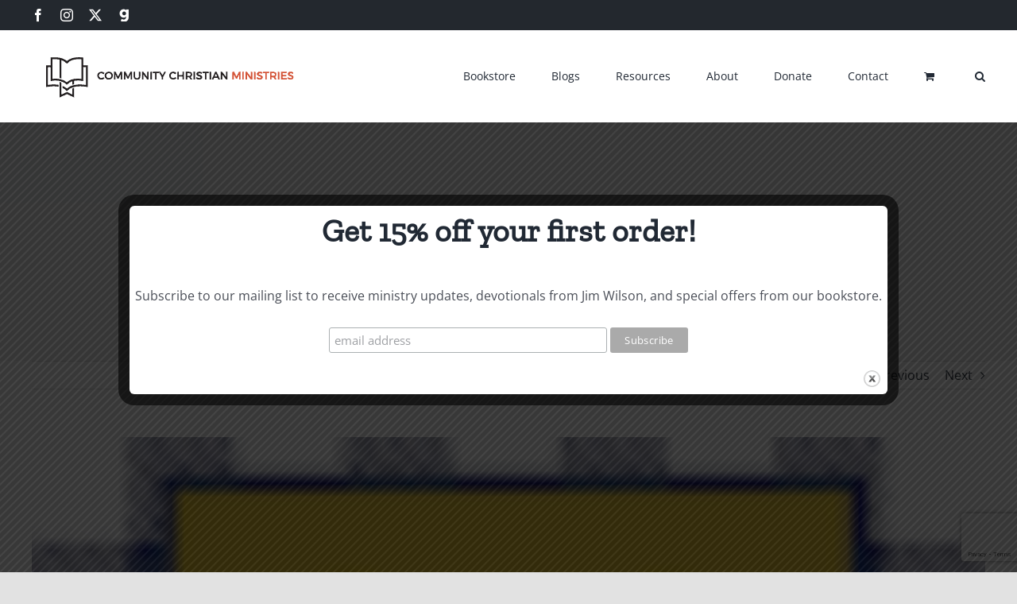

--- FILE ---
content_type: text/html; charset=utf-8
request_url: https://www.google.com/recaptcha/api2/anchor?ar=1&k=6Legq1AfAAAAAHDdhGIMorSz_RmmYg-XWLZWhXG7&co=aHR0cHM6Ly9jY21ib29rcy5vcmc6NDQz&hl=en&v=PoyoqOPhxBO7pBk68S4YbpHZ&size=invisible&anchor-ms=20000&execute-ms=30000&cb=62iwwt526c6
body_size: 48761
content:
<!DOCTYPE HTML><html dir="ltr" lang="en"><head><meta http-equiv="Content-Type" content="text/html; charset=UTF-8">
<meta http-equiv="X-UA-Compatible" content="IE=edge">
<title>reCAPTCHA</title>
<style type="text/css">
/* cyrillic-ext */
@font-face {
  font-family: 'Roboto';
  font-style: normal;
  font-weight: 400;
  font-stretch: 100%;
  src: url(//fonts.gstatic.com/s/roboto/v48/KFO7CnqEu92Fr1ME7kSn66aGLdTylUAMa3GUBHMdazTgWw.woff2) format('woff2');
  unicode-range: U+0460-052F, U+1C80-1C8A, U+20B4, U+2DE0-2DFF, U+A640-A69F, U+FE2E-FE2F;
}
/* cyrillic */
@font-face {
  font-family: 'Roboto';
  font-style: normal;
  font-weight: 400;
  font-stretch: 100%;
  src: url(//fonts.gstatic.com/s/roboto/v48/KFO7CnqEu92Fr1ME7kSn66aGLdTylUAMa3iUBHMdazTgWw.woff2) format('woff2');
  unicode-range: U+0301, U+0400-045F, U+0490-0491, U+04B0-04B1, U+2116;
}
/* greek-ext */
@font-face {
  font-family: 'Roboto';
  font-style: normal;
  font-weight: 400;
  font-stretch: 100%;
  src: url(//fonts.gstatic.com/s/roboto/v48/KFO7CnqEu92Fr1ME7kSn66aGLdTylUAMa3CUBHMdazTgWw.woff2) format('woff2');
  unicode-range: U+1F00-1FFF;
}
/* greek */
@font-face {
  font-family: 'Roboto';
  font-style: normal;
  font-weight: 400;
  font-stretch: 100%;
  src: url(//fonts.gstatic.com/s/roboto/v48/KFO7CnqEu92Fr1ME7kSn66aGLdTylUAMa3-UBHMdazTgWw.woff2) format('woff2');
  unicode-range: U+0370-0377, U+037A-037F, U+0384-038A, U+038C, U+038E-03A1, U+03A3-03FF;
}
/* math */
@font-face {
  font-family: 'Roboto';
  font-style: normal;
  font-weight: 400;
  font-stretch: 100%;
  src: url(//fonts.gstatic.com/s/roboto/v48/KFO7CnqEu92Fr1ME7kSn66aGLdTylUAMawCUBHMdazTgWw.woff2) format('woff2');
  unicode-range: U+0302-0303, U+0305, U+0307-0308, U+0310, U+0312, U+0315, U+031A, U+0326-0327, U+032C, U+032F-0330, U+0332-0333, U+0338, U+033A, U+0346, U+034D, U+0391-03A1, U+03A3-03A9, U+03B1-03C9, U+03D1, U+03D5-03D6, U+03F0-03F1, U+03F4-03F5, U+2016-2017, U+2034-2038, U+203C, U+2040, U+2043, U+2047, U+2050, U+2057, U+205F, U+2070-2071, U+2074-208E, U+2090-209C, U+20D0-20DC, U+20E1, U+20E5-20EF, U+2100-2112, U+2114-2115, U+2117-2121, U+2123-214F, U+2190, U+2192, U+2194-21AE, U+21B0-21E5, U+21F1-21F2, U+21F4-2211, U+2213-2214, U+2216-22FF, U+2308-230B, U+2310, U+2319, U+231C-2321, U+2336-237A, U+237C, U+2395, U+239B-23B7, U+23D0, U+23DC-23E1, U+2474-2475, U+25AF, U+25B3, U+25B7, U+25BD, U+25C1, U+25CA, U+25CC, U+25FB, U+266D-266F, U+27C0-27FF, U+2900-2AFF, U+2B0E-2B11, U+2B30-2B4C, U+2BFE, U+3030, U+FF5B, U+FF5D, U+1D400-1D7FF, U+1EE00-1EEFF;
}
/* symbols */
@font-face {
  font-family: 'Roboto';
  font-style: normal;
  font-weight: 400;
  font-stretch: 100%;
  src: url(//fonts.gstatic.com/s/roboto/v48/KFO7CnqEu92Fr1ME7kSn66aGLdTylUAMaxKUBHMdazTgWw.woff2) format('woff2');
  unicode-range: U+0001-000C, U+000E-001F, U+007F-009F, U+20DD-20E0, U+20E2-20E4, U+2150-218F, U+2190, U+2192, U+2194-2199, U+21AF, U+21E6-21F0, U+21F3, U+2218-2219, U+2299, U+22C4-22C6, U+2300-243F, U+2440-244A, U+2460-24FF, U+25A0-27BF, U+2800-28FF, U+2921-2922, U+2981, U+29BF, U+29EB, U+2B00-2BFF, U+4DC0-4DFF, U+FFF9-FFFB, U+10140-1018E, U+10190-1019C, U+101A0, U+101D0-101FD, U+102E0-102FB, U+10E60-10E7E, U+1D2C0-1D2D3, U+1D2E0-1D37F, U+1F000-1F0FF, U+1F100-1F1AD, U+1F1E6-1F1FF, U+1F30D-1F30F, U+1F315, U+1F31C, U+1F31E, U+1F320-1F32C, U+1F336, U+1F378, U+1F37D, U+1F382, U+1F393-1F39F, U+1F3A7-1F3A8, U+1F3AC-1F3AF, U+1F3C2, U+1F3C4-1F3C6, U+1F3CA-1F3CE, U+1F3D4-1F3E0, U+1F3ED, U+1F3F1-1F3F3, U+1F3F5-1F3F7, U+1F408, U+1F415, U+1F41F, U+1F426, U+1F43F, U+1F441-1F442, U+1F444, U+1F446-1F449, U+1F44C-1F44E, U+1F453, U+1F46A, U+1F47D, U+1F4A3, U+1F4B0, U+1F4B3, U+1F4B9, U+1F4BB, U+1F4BF, U+1F4C8-1F4CB, U+1F4D6, U+1F4DA, U+1F4DF, U+1F4E3-1F4E6, U+1F4EA-1F4ED, U+1F4F7, U+1F4F9-1F4FB, U+1F4FD-1F4FE, U+1F503, U+1F507-1F50B, U+1F50D, U+1F512-1F513, U+1F53E-1F54A, U+1F54F-1F5FA, U+1F610, U+1F650-1F67F, U+1F687, U+1F68D, U+1F691, U+1F694, U+1F698, U+1F6AD, U+1F6B2, U+1F6B9-1F6BA, U+1F6BC, U+1F6C6-1F6CF, U+1F6D3-1F6D7, U+1F6E0-1F6EA, U+1F6F0-1F6F3, U+1F6F7-1F6FC, U+1F700-1F7FF, U+1F800-1F80B, U+1F810-1F847, U+1F850-1F859, U+1F860-1F887, U+1F890-1F8AD, U+1F8B0-1F8BB, U+1F8C0-1F8C1, U+1F900-1F90B, U+1F93B, U+1F946, U+1F984, U+1F996, U+1F9E9, U+1FA00-1FA6F, U+1FA70-1FA7C, U+1FA80-1FA89, U+1FA8F-1FAC6, U+1FACE-1FADC, U+1FADF-1FAE9, U+1FAF0-1FAF8, U+1FB00-1FBFF;
}
/* vietnamese */
@font-face {
  font-family: 'Roboto';
  font-style: normal;
  font-weight: 400;
  font-stretch: 100%;
  src: url(//fonts.gstatic.com/s/roboto/v48/KFO7CnqEu92Fr1ME7kSn66aGLdTylUAMa3OUBHMdazTgWw.woff2) format('woff2');
  unicode-range: U+0102-0103, U+0110-0111, U+0128-0129, U+0168-0169, U+01A0-01A1, U+01AF-01B0, U+0300-0301, U+0303-0304, U+0308-0309, U+0323, U+0329, U+1EA0-1EF9, U+20AB;
}
/* latin-ext */
@font-face {
  font-family: 'Roboto';
  font-style: normal;
  font-weight: 400;
  font-stretch: 100%;
  src: url(//fonts.gstatic.com/s/roboto/v48/KFO7CnqEu92Fr1ME7kSn66aGLdTylUAMa3KUBHMdazTgWw.woff2) format('woff2');
  unicode-range: U+0100-02BA, U+02BD-02C5, U+02C7-02CC, U+02CE-02D7, U+02DD-02FF, U+0304, U+0308, U+0329, U+1D00-1DBF, U+1E00-1E9F, U+1EF2-1EFF, U+2020, U+20A0-20AB, U+20AD-20C0, U+2113, U+2C60-2C7F, U+A720-A7FF;
}
/* latin */
@font-face {
  font-family: 'Roboto';
  font-style: normal;
  font-weight: 400;
  font-stretch: 100%;
  src: url(//fonts.gstatic.com/s/roboto/v48/KFO7CnqEu92Fr1ME7kSn66aGLdTylUAMa3yUBHMdazQ.woff2) format('woff2');
  unicode-range: U+0000-00FF, U+0131, U+0152-0153, U+02BB-02BC, U+02C6, U+02DA, U+02DC, U+0304, U+0308, U+0329, U+2000-206F, U+20AC, U+2122, U+2191, U+2193, U+2212, U+2215, U+FEFF, U+FFFD;
}
/* cyrillic-ext */
@font-face {
  font-family: 'Roboto';
  font-style: normal;
  font-weight: 500;
  font-stretch: 100%;
  src: url(//fonts.gstatic.com/s/roboto/v48/KFO7CnqEu92Fr1ME7kSn66aGLdTylUAMa3GUBHMdazTgWw.woff2) format('woff2');
  unicode-range: U+0460-052F, U+1C80-1C8A, U+20B4, U+2DE0-2DFF, U+A640-A69F, U+FE2E-FE2F;
}
/* cyrillic */
@font-face {
  font-family: 'Roboto';
  font-style: normal;
  font-weight: 500;
  font-stretch: 100%;
  src: url(//fonts.gstatic.com/s/roboto/v48/KFO7CnqEu92Fr1ME7kSn66aGLdTylUAMa3iUBHMdazTgWw.woff2) format('woff2');
  unicode-range: U+0301, U+0400-045F, U+0490-0491, U+04B0-04B1, U+2116;
}
/* greek-ext */
@font-face {
  font-family: 'Roboto';
  font-style: normal;
  font-weight: 500;
  font-stretch: 100%;
  src: url(//fonts.gstatic.com/s/roboto/v48/KFO7CnqEu92Fr1ME7kSn66aGLdTylUAMa3CUBHMdazTgWw.woff2) format('woff2');
  unicode-range: U+1F00-1FFF;
}
/* greek */
@font-face {
  font-family: 'Roboto';
  font-style: normal;
  font-weight: 500;
  font-stretch: 100%;
  src: url(//fonts.gstatic.com/s/roboto/v48/KFO7CnqEu92Fr1ME7kSn66aGLdTylUAMa3-UBHMdazTgWw.woff2) format('woff2');
  unicode-range: U+0370-0377, U+037A-037F, U+0384-038A, U+038C, U+038E-03A1, U+03A3-03FF;
}
/* math */
@font-face {
  font-family: 'Roboto';
  font-style: normal;
  font-weight: 500;
  font-stretch: 100%;
  src: url(//fonts.gstatic.com/s/roboto/v48/KFO7CnqEu92Fr1ME7kSn66aGLdTylUAMawCUBHMdazTgWw.woff2) format('woff2');
  unicode-range: U+0302-0303, U+0305, U+0307-0308, U+0310, U+0312, U+0315, U+031A, U+0326-0327, U+032C, U+032F-0330, U+0332-0333, U+0338, U+033A, U+0346, U+034D, U+0391-03A1, U+03A3-03A9, U+03B1-03C9, U+03D1, U+03D5-03D6, U+03F0-03F1, U+03F4-03F5, U+2016-2017, U+2034-2038, U+203C, U+2040, U+2043, U+2047, U+2050, U+2057, U+205F, U+2070-2071, U+2074-208E, U+2090-209C, U+20D0-20DC, U+20E1, U+20E5-20EF, U+2100-2112, U+2114-2115, U+2117-2121, U+2123-214F, U+2190, U+2192, U+2194-21AE, U+21B0-21E5, U+21F1-21F2, U+21F4-2211, U+2213-2214, U+2216-22FF, U+2308-230B, U+2310, U+2319, U+231C-2321, U+2336-237A, U+237C, U+2395, U+239B-23B7, U+23D0, U+23DC-23E1, U+2474-2475, U+25AF, U+25B3, U+25B7, U+25BD, U+25C1, U+25CA, U+25CC, U+25FB, U+266D-266F, U+27C0-27FF, U+2900-2AFF, U+2B0E-2B11, U+2B30-2B4C, U+2BFE, U+3030, U+FF5B, U+FF5D, U+1D400-1D7FF, U+1EE00-1EEFF;
}
/* symbols */
@font-face {
  font-family: 'Roboto';
  font-style: normal;
  font-weight: 500;
  font-stretch: 100%;
  src: url(//fonts.gstatic.com/s/roboto/v48/KFO7CnqEu92Fr1ME7kSn66aGLdTylUAMaxKUBHMdazTgWw.woff2) format('woff2');
  unicode-range: U+0001-000C, U+000E-001F, U+007F-009F, U+20DD-20E0, U+20E2-20E4, U+2150-218F, U+2190, U+2192, U+2194-2199, U+21AF, U+21E6-21F0, U+21F3, U+2218-2219, U+2299, U+22C4-22C6, U+2300-243F, U+2440-244A, U+2460-24FF, U+25A0-27BF, U+2800-28FF, U+2921-2922, U+2981, U+29BF, U+29EB, U+2B00-2BFF, U+4DC0-4DFF, U+FFF9-FFFB, U+10140-1018E, U+10190-1019C, U+101A0, U+101D0-101FD, U+102E0-102FB, U+10E60-10E7E, U+1D2C0-1D2D3, U+1D2E0-1D37F, U+1F000-1F0FF, U+1F100-1F1AD, U+1F1E6-1F1FF, U+1F30D-1F30F, U+1F315, U+1F31C, U+1F31E, U+1F320-1F32C, U+1F336, U+1F378, U+1F37D, U+1F382, U+1F393-1F39F, U+1F3A7-1F3A8, U+1F3AC-1F3AF, U+1F3C2, U+1F3C4-1F3C6, U+1F3CA-1F3CE, U+1F3D4-1F3E0, U+1F3ED, U+1F3F1-1F3F3, U+1F3F5-1F3F7, U+1F408, U+1F415, U+1F41F, U+1F426, U+1F43F, U+1F441-1F442, U+1F444, U+1F446-1F449, U+1F44C-1F44E, U+1F453, U+1F46A, U+1F47D, U+1F4A3, U+1F4B0, U+1F4B3, U+1F4B9, U+1F4BB, U+1F4BF, U+1F4C8-1F4CB, U+1F4D6, U+1F4DA, U+1F4DF, U+1F4E3-1F4E6, U+1F4EA-1F4ED, U+1F4F7, U+1F4F9-1F4FB, U+1F4FD-1F4FE, U+1F503, U+1F507-1F50B, U+1F50D, U+1F512-1F513, U+1F53E-1F54A, U+1F54F-1F5FA, U+1F610, U+1F650-1F67F, U+1F687, U+1F68D, U+1F691, U+1F694, U+1F698, U+1F6AD, U+1F6B2, U+1F6B9-1F6BA, U+1F6BC, U+1F6C6-1F6CF, U+1F6D3-1F6D7, U+1F6E0-1F6EA, U+1F6F0-1F6F3, U+1F6F7-1F6FC, U+1F700-1F7FF, U+1F800-1F80B, U+1F810-1F847, U+1F850-1F859, U+1F860-1F887, U+1F890-1F8AD, U+1F8B0-1F8BB, U+1F8C0-1F8C1, U+1F900-1F90B, U+1F93B, U+1F946, U+1F984, U+1F996, U+1F9E9, U+1FA00-1FA6F, U+1FA70-1FA7C, U+1FA80-1FA89, U+1FA8F-1FAC6, U+1FACE-1FADC, U+1FADF-1FAE9, U+1FAF0-1FAF8, U+1FB00-1FBFF;
}
/* vietnamese */
@font-face {
  font-family: 'Roboto';
  font-style: normal;
  font-weight: 500;
  font-stretch: 100%;
  src: url(//fonts.gstatic.com/s/roboto/v48/KFO7CnqEu92Fr1ME7kSn66aGLdTylUAMa3OUBHMdazTgWw.woff2) format('woff2');
  unicode-range: U+0102-0103, U+0110-0111, U+0128-0129, U+0168-0169, U+01A0-01A1, U+01AF-01B0, U+0300-0301, U+0303-0304, U+0308-0309, U+0323, U+0329, U+1EA0-1EF9, U+20AB;
}
/* latin-ext */
@font-face {
  font-family: 'Roboto';
  font-style: normal;
  font-weight: 500;
  font-stretch: 100%;
  src: url(//fonts.gstatic.com/s/roboto/v48/KFO7CnqEu92Fr1ME7kSn66aGLdTylUAMa3KUBHMdazTgWw.woff2) format('woff2');
  unicode-range: U+0100-02BA, U+02BD-02C5, U+02C7-02CC, U+02CE-02D7, U+02DD-02FF, U+0304, U+0308, U+0329, U+1D00-1DBF, U+1E00-1E9F, U+1EF2-1EFF, U+2020, U+20A0-20AB, U+20AD-20C0, U+2113, U+2C60-2C7F, U+A720-A7FF;
}
/* latin */
@font-face {
  font-family: 'Roboto';
  font-style: normal;
  font-weight: 500;
  font-stretch: 100%;
  src: url(//fonts.gstatic.com/s/roboto/v48/KFO7CnqEu92Fr1ME7kSn66aGLdTylUAMa3yUBHMdazQ.woff2) format('woff2');
  unicode-range: U+0000-00FF, U+0131, U+0152-0153, U+02BB-02BC, U+02C6, U+02DA, U+02DC, U+0304, U+0308, U+0329, U+2000-206F, U+20AC, U+2122, U+2191, U+2193, U+2212, U+2215, U+FEFF, U+FFFD;
}
/* cyrillic-ext */
@font-face {
  font-family: 'Roboto';
  font-style: normal;
  font-weight: 900;
  font-stretch: 100%;
  src: url(//fonts.gstatic.com/s/roboto/v48/KFO7CnqEu92Fr1ME7kSn66aGLdTylUAMa3GUBHMdazTgWw.woff2) format('woff2');
  unicode-range: U+0460-052F, U+1C80-1C8A, U+20B4, U+2DE0-2DFF, U+A640-A69F, U+FE2E-FE2F;
}
/* cyrillic */
@font-face {
  font-family: 'Roboto';
  font-style: normal;
  font-weight: 900;
  font-stretch: 100%;
  src: url(//fonts.gstatic.com/s/roboto/v48/KFO7CnqEu92Fr1ME7kSn66aGLdTylUAMa3iUBHMdazTgWw.woff2) format('woff2');
  unicode-range: U+0301, U+0400-045F, U+0490-0491, U+04B0-04B1, U+2116;
}
/* greek-ext */
@font-face {
  font-family: 'Roboto';
  font-style: normal;
  font-weight: 900;
  font-stretch: 100%;
  src: url(//fonts.gstatic.com/s/roboto/v48/KFO7CnqEu92Fr1ME7kSn66aGLdTylUAMa3CUBHMdazTgWw.woff2) format('woff2');
  unicode-range: U+1F00-1FFF;
}
/* greek */
@font-face {
  font-family: 'Roboto';
  font-style: normal;
  font-weight: 900;
  font-stretch: 100%;
  src: url(//fonts.gstatic.com/s/roboto/v48/KFO7CnqEu92Fr1ME7kSn66aGLdTylUAMa3-UBHMdazTgWw.woff2) format('woff2');
  unicode-range: U+0370-0377, U+037A-037F, U+0384-038A, U+038C, U+038E-03A1, U+03A3-03FF;
}
/* math */
@font-face {
  font-family: 'Roboto';
  font-style: normal;
  font-weight: 900;
  font-stretch: 100%;
  src: url(//fonts.gstatic.com/s/roboto/v48/KFO7CnqEu92Fr1ME7kSn66aGLdTylUAMawCUBHMdazTgWw.woff2) format('woff2');
  unicode-range: U+0302-0303, U+0305, U+0307-0308, U+0310, U+0312, U+0315, U+031A, U+0326-0327, U+032C, U+032F-0330, U+0332-0333, U+0338, U+033A, U+0346, U+034D, U+0391-03A1, U+03A3-03A9, U+03B1-03C9, U+03D1, U+03D5-03D6, U+03F0-03F1, U+03F4-03F5, U+2016-2017, U+2034-2038, U+203C, U+2040, U+2043, U+2047, U+2050, U+2057, U+205F, U+2070-2071, U+2074-208E, U+2090-209C, U+20D0-20DC, U+20E1, U+20E5-20EF, U+2100-2112, U+2114-2115, U+2117-2121, U+2123-214F, U+2190, U+2192, U+2194-21AE, U+21B0-21E5, U+21F1-21F2, U+21F4-2211, U+2213-2214, U+2216-22FF, U+2308-230B, U+2310, U+2319, U+231C-2321, U+2336-237A, U+237C, U+2395, U+239B-23B7, U+23D0, U+23DC-23E1, U+2474-2475, U+25AF, U+25B3, U+25B7, U+25BD, U+25C1, U+25CA, U+25CC, U+25FB, U+266D-266F, U+27C0-27FF, U+2900-2AFF, U+2B0E-2B11, U+2B30-2B4C, U+2BFE, U+3030, U+FF5B, U+FF5D, U+1D400-1D7FF, U+1EE00-1EEFF;
}
/* symbols */
@font-face {
  font-family: 'Roboto';
  font-style: normal;
  font-weight: 900;
  font-stretch: 100%;
  src: url(//fonts.gstatic.com/s/roboto/v48/KFO7CnqEu92Fr1ME7kSn66aGLdTylUAMaxKUBHMdazTgWw.woff2) format('woff2');
  unicode-range: U+0001-000C, U+000E-001F, U+007F-009F, U+20DD-20E0, U+20E2-20E4, U+2150-218F, U+2190, U+2192, U+2194-2199, U+21AF, U+21E6-21F0, U+21F3, U+2218-2219, U+2299, U+22C4-22C6, U+2300-243F, U+2440-244A, U+2460-24FF, U+25A0-27BF, U+2800-28FF, U+2921-2922, U+2981, U+29BF, U+29EB, U+2B00-2BFF, U+4DC0-4DFF, U+FFF9-FFFB, U+10140-1018E, U+10190-1019C, U+101A0, U+101D0-101FD, U+102E0-102FB, U+10E60-10E7E, U+1D2C0-1D2D3, U+1D2E0-1D37F, U+1F000-1F0FF, U+1F100-1F1AD, U+1F1E6-1F1FF, U+1F30D-1F30F, U+1F315, U+1F31C, U+1F31E, U+1F320-1F32C, U+1F336, U+1F378, U+1F37D, U+1F382, U+1F393-1F39F, U+1F3A7-1F3A8, U+1F3AC-1F3AF, U+1F3C2, U+1F3C4-1F3C6, U+1F3CA-1F3CE, U+1F3D4-1F3E0, U+1F3ED, U+1F3F1-1F3F3, U+1F3F5-1F3F7, U+1F408, U+1F415, U+1F41F, U+1F426, U+1F43F, U+1F441-1F442, U+1F444, U+1F446-1F449, U+1F44C-1F44E, U+1F453, U+1F46A, U+1F47D, U+1F4A3, U+1F4B0, U+1F4B3, U+1F4B9, U+1F4BB, U+1F4BF, U+1F4C8-1F4CB, U+1F4D6, U+1F4DA, U+1F4DF, U+1F4E3-1F4E6, U+1F4EA-1F4ED, U+1F4F7, U+1F4F9-1F4FB, U+1F4FD-1F4FE, U+1F503, U+1F507-1F50B, U+1F50D, U+1F512-1F513, U+1F53E-1F54A, U+1F54F-1F5FA, U+1F610, U+1F650-1F67F, U+1F687, U+1F68D, U+1F691, U+1F694, U+1F698, U+1F6AD, U+1F6B2, U+1F6B9-1F6BA, U+1F6BC, U+1F6C6-1F6CF, U+1F6D3-1F6D7, U+1F6E0-1F6EA, U+1F6F0-1F6F3, U+1F6F7-1F6FC, U+1F700-1F7FF, U+1F800-1F80B, U+1F810-1F847, U+1F850-1F859, U+1F860-1F887, U+1F890-1F8AD, U+1F8B0-1F8BB, U+1F8C0-1F8C1, U+1F900-1F90B, U+1F93B, U+1F946, U+1F984, U+1F996, U+1F9E9, U+1FA00-1FA6F, U+1FA70-1FA7C, U+1FA80-1FA89, U+1FA8F-1FAC6, U+1FACE-1FADC, U+1FADF-1FAE9, U+1FAF0-1FAF8, U+1FB00-1FBFF;
}
/* vietnamese */
@font-face {
  font-family: 'Roboto';
  font-style: normal;
  font-weight: 900;
  font-stretch: 100%;
  src: url(//fonts.gstatic.com/s/roboto/v48/KFO7CnqEu92Fr1ME7kSn66aGLdTylUAMa3OUBHMdazTgWw.woff2) format('woff2');
  unicode-range: U+0102-0103, U+0110-0111, U+0128-0129, U+0168-0169, U+01A0-01A1, U+01AF-01B0, U+0300-0301, U+0303-0304, U+0308-0309, U+0323, U+0329, U+1EA0-1EF9, U+20AB;
}
/* latin-ext */
@font-face {
  font-family: 'Roboto';
  font-style: normal;
  font-weight: 900;
  font-stretch: 100%;
  src: url(//fonts.gstatic.com/s/roboto/v48/KFO7CnqEu92Fr1ME7kSn66aGLdTylUAMa3KUBHMdazTgWw.woff2) format('woff2');
  unicode-range: U+0100-02BA, U+02BD-02C5, U+02C7-02CC, U+02CE-02D7, U+02DD-02FF, U+0304, U+0308, U+0329, U+1D00-1DBF, U+1E00-1E9F, U+1EF2-1EFF, U+2020, U+20A0-20AB, U+20AD-20C0, U+2113, U+2C60-2C7F, U+A720-A7FF;
}
/* latin */
@font-face {
  font-family: 'Roboto';
  font-style: normal;
  font-weight: 900;
  font-stretch: 100%;
  src: url(//fonts.gstatic.com/s/roboto/v48/KFO7CnqEu92Fr1ME7kSn66aGLdTylUAMa3yUBHMdazQ.woff2) format('woff2');
  unicode-range: U+0000-00FF, U+0131, U+0152-0153, U+02BB-02BC, U+02C6, U+02DA, U+02DC, U+0304, U+0308, U+0329, U+2000-206F, U+20AC, U+2122, U+2191, U+2193, U+2212, U+2215, U+FEFF, U+FFFD;
}

</style>
<link rel="stylesheet" type="text/css" href="https://www.gstatic.com/recaptcha/releases/PoyoqOPhxBO7pBk68S4YbpHZ/styles__ltr.css">
<script nonce="tZ2F1Ex1ItzF3N1W8rOb6A" type="text/javascript">window['__recaptcha_api'] = 'https://www.google.com/recaptcha/api2/';</script>
<script type="text/javascript" src="https://www.gstatic.com/recaptcha/releases/PoyoqOPhxBO7pBk68S4YbpHZ/recaptcha__en.js" nonce="tZ2F1Ex1ItzF3N1W8rOb6A">
      
    </script></head>
<body><div id="rc-anchor-alert" class="rc-anchor-alert"></div>
<input type="hidden" id="recaptcha-token" value="[base64]">
<script type="text/javascript" nonce="tZ2F1Ex1ItzF3N1W8rOb6A">
      recaptcha.anchor.Main.init("[\x22ainput\x22,[\x22bgdata\x22,\x22\x22,\[base64]/[base64]/[base64]/ZyhXLGgpOnEoW04sMjEsbF0sVywwKSxoKSxmYWxzZSxmYWxzZSl9Y2F0Y2goayl7RygzNTgsVyk/[base64]/[base64]/[base64]/[base64]/[base64]/[base64]/[base64]/bmV3IEJbT10oRFswXSk6dz09Mj9uZXcgQltPXShEWzBdLERbMV0pOnc9PTM/bmV3IEJbT10oRFswXSxEWzFdLERbMl0pOnc9PTQ/[base64]/[base64]/[base64]/[base64]/[base64]\\u003d\x22,\[base64]\x22,\x22wobDisKvw6QAw7vCm8KRR8OBScOjHMOkDzwCwrIHw7V1PcOBwosCXBvDjMKdBMKOaQLCv8O8wpzDuzDCrcK4w7ATwoo0wqQ4w4bCsxQrPsKpVH1iDsK2w4ZqERU/woPCiyzCoyVBw5/DilfDvW7CqFNVw5grwrzDs21/[base64]/CtcK3P1gJwonCp8KCB8Kad8Kqwo/CmMOaw4pIc2swU8OYRRtPFUQjw4LCsMKreHd5VnNsG8K9wpxtw5N8w5YSwrY/[base64]/RcKGw5AjwoRHwrLCvMKBMntJISVzwoPDhMK+w7wcwobCmUjCgBEQElrCisKVTgDDt8KuFlzDu8KXUUvDkQ/DnsOWBRzClxnDpMKDwpdufMOcFk9pw7NNwovCjcKAw6Z2Czg2w6HDrsKICcOVwprDn8O2w7t3wowvLRR6GB/[base64]/SMOMwrbDgiEXU8KsLMOrDjkPw7J7fyHDlcKcWMKPw7Maa8KTVUXDpVDCpcKywp/CgcKwwoZlPMKiXMKlwpDDusKgw7N+w5PDmAbCtcKswpw8UitrFg4HwqvCgcKZZcOwSsKxNTnCgzzCpsK2w6YVwps1D8OsWypxw7nChMKXQmhKUCPClcKbGkPDh0BsWcOgEsKmfxstwo/Dj8OfwrnDrA0cVMOFw7XCnsKcw4QMw4xkw6pbwqHDg8OCcMO8NMOKw5UIwo4MKcKvJ04Uw4jCuwEOw6DCpQsnwq/DhFjCnkkcw43CrsOhwo1sOTPDtMOxwrEfOcO6S8K4w4A2O8OaPGsjaH3Dn8KTQ8OQA8O3KwNjCcK4G8KyeWdZGizDrMOHw7RFHcOsaG86KnF7w4bCpcOFRWXCggLDnQPDmQnCmMKpwqUaI8Onwq/[base64]/w6MfI0gXwpLDvsOcd8O/BsK4XcK/d3IHwoZjw5rCmmDDpRHChV1vDMKxwphbMcOdwrR2wqjDqV7DpmIWwq7DnMK3w6bCk8OiOcO5wrrCncKUwp5KTcKObjlYw4XCvMOLwrHCkWgDAWMKJMKbDEzCqsKPYg/DncKuw5/Co8Kmw5XCp8KBf8Ovw47DiMOSWcKDdsK2wqElIG7CiU1hccK8w4vDqMKrV8OvBsOYw68CU1rCo0bCgW8dO1BBThguYkUUw7JEw4Msw7zCucOiccOCw7PDkV8xOEl8AMKybx3CvsKIwq7DqsOlUlfCh8KvDWvDicKGI03Dsjt2wqbCpGoywpbDii1NCj/DncOcREwEZQFGwpDDtmZuCgoawqVKEMOzw7cMc8KPw5oaw6cMBsOAwqrDlXwfwpXDiHXCnsOiUH/DvMKlXsOgRMOZwqTDqsKPeXYIwoHCnTQlBcOXw64JciLDhh4dwpxiM3hKw73CgGlpwq7Do8OYTMKRwprDnw/CvH5+w4fDhgMva2N2QgLCkSAgEcKWYFjDnsKlwpoLQAUxw65awoolVU7CiMKCD3AVSjIGwpfCicKvIC7CrSTCp0MxF8OQUsKQw4Q4wobCnsKAw5LCo8OTwpgTPcKXwqdVL8KCw7fCsGPChMOWwp/Cg1hTwqnCrXHCqybCocO/YGPDgklAw7PCrD0mw4/DksKEw7TDvh/CjMO4w4d6wprDrWvCj8KQBTgJw5rDpifDpcKFW8KDS8O6HyrCmWlpTsKsfMODFjDCl8Okw7dEL1DDkmgKacKXw4vDhMKxIsOKEsOKCMKdw4fCi2TDuD/DncKgWsK2wqRAwrHDpwleS0bDiQXCnnt1bHlIwq7DomzCjsOKIR3CnsKNXcK3ecKKVE3CksKKwrTDk8KoJQHCpknDmlQ5w6HCjsKcw5rCt8KfwqxeUi7ChcKQwo5zKcO8w6nDpx3DgMONwr7Dt2RbZcO8wpU1J8K2wq7Cm15POnrDkWsaw5bDsMKZw7YBcg/CuCRQw4LCkEIsHUbDlUdnYcO9wo9dI8OgKTR5w53CnMK4w53DqMOCw4HDj1nDu8Osw6vCsGLDn8Obw63CqMKGw4NzPgLDrMK4w5TDmsOBDzE0K3/DucO7w7giR8O0T8O2w55bWcKIw7lawrTCjsOVw7HDrcKwwrnCgmfDjQ3Co0LDocKlccKpcsKxcsOVwqnCgMOCFGHDsB96wr08w49Bw7fCmMKpwop2wqbDs2o0aSV2wpYZw7fDmCrCk2p7wrnCngVXKkDDsy94wqTCqx7CisOpZ0NsGsOdw4HCgcK6w7AnH8KEw7TCsw/CuQPDigM+w7RDMUB0w5xMw7Mew5ItScK7Z2bDpcOndjfDjVXCjgzDlcKAagtuw6HCgsOPfgLDs8K6QcKdwqIeU8Ozw4M7G3d1SFIZwofCh8O1ZcKGw6nDlcKiIcOHw7dTG8OYEWzCnmDDq0jDnMKeworDmlcWw5ZBNcKebMKsNMKTNsO/cQ3DrcOGwo4wDBHDtgRhw7vDkCtlw65kXGBUw44GwoZ2w4rChMOfUcKIVG0Pw7QZS8O4wpjChMK8TmLCrEc4w5QWw63DnMO5PlzDjsOOcHXCqsKCworCqMOFw5DCssKbdMOoCljClcKxAcK6wqgSQwTDmcOCwr4MW8KPwqPDtRsHRMOHZsKcwp/Cs8ORMyvCsMK4PsKjw7TDjCDCnh3Dl8OyQgMEwofDncOXIgEZw5lNwoEjCsOYwo5sMsKpwrfCtTbCmyA8B8Kiw4/ClTtVw4vDsSB5w6cWw7cvw5IFcEfDghvCh1zChcOHeMO/[base64]/DmMO4UmRVwpo+woN9w4Uow44DWcKJwrbCohdjGcKUJsOsw4/Di8K2KgzConPClsOZMMK5VGDCvcOvwp7DvMOkaVvDmxwMwrovwpDCq3Fcw48rZwrDi8KZAcOUwoLCqjEswqR/NjvCiiDCgwMeHMKgLBrDsBzDik/DpMKmfcKgLmPDmcOTIi8LesOUL0/CrcKmbcOqdMK9wqhGbBvDt8KCGMOpT8Oiwq/DrMKfwpjDtV3CglICYsKzYGfCpsO4wq4Kwr7CgsKkwr7CtSgrw4c2wojCg2jDpnR5NytuF8OpwoLDtcOmAcKpRsOvTMOMQjhDUzhvBsKvwodyQADDhcKGwqPCnlUYw67CinlCJMK+ZTLDk8KSw6nDncOjSy8nH8KSUVPCrQEXwp/ChMKRBcOYw4/CqyfCgBDDh0fDkR/CqcOewqfDosKsw6Qhwq7DhWHDjcKiPC5Sw6EcwqHDpsO3wpvCq8O3wqdEwrnDnMKPKFbCvU/CmGlFTMOrYsO+RmojEVXDjVszwqQ1wobDlhUpw4s5wo9iIRLDtsKnwobDmcOVRsOsOsO8S3XDrHvCs0/[base64]/w6DCvsOvXsKyZ8KHwqIWVwLDu1QUbMKbw4hUw6TCrsOcTMKgwq7DiSJcb1zDqcKrw4PCnSXDtsOUY8O9CcOXdTbDpsOPwrnDkcOXwoTDrcKpKC/[base64]/wpTCl8OkE196wosqw5RZexzDk8Oiw5VQa8KkwpvDqBBDM8Otwp7DkGd+woZkKMOrfnXDkXrChcO3woUAw5PClMO5wq7DpMKXL0DDksK2w6sMFMO9wpDDvEIPw4BKCzt/wotGwq/Cn8OFLixlw6p+w5DCm8OEHMKMw5xyw6EJL8K4wq4owrrDpj9Ue0RFwrdkw5LDhsOnwrzCk1t3wqV/w5fDp1bDq8OYwpwYR8KVEjzDlDUJbS/Dp8OXIMOww6dKdFPCoVo/fcODw47CgsKEw4jCqsKBwoDCj8OzKk/DpsKCbMKaworCsh5dIcOTw4TDmcKLworCu1nCr8OHDwB8TcOqOMKmWA98XsOdeQfCs8KHUVZZw7pcZGVLw5zCnMKTw6jCscKfbwccwqUpwo5gw6nDkX8HwqYswoHCncOEQsKqw7LCinnCmMKxHR4IeMKpw6DCiWUDXiDDh3fDjh1QwovDuMKHfx7DnjQ+KsOawo/[base64]/CkVlTDgZjw5/[base64]/DmsOlwqXCpXUkwqTDu8Kvw5XDkiYJC8OSYywEQmbDsSrDoxrDssKjfsKhRhgyDcOnw6kLTsOIB8OpwqgcOcK3woPDp8KNwrU6WjQGbCwNwpTDlQpeHMKCZ3bDicOFX03DhzDDhcODw7s+wqfDnMOmwq8ZTsKKw7pawp/Cu2bCrsOiwqYJa8Oveh3CgsOpdxlHwokQRWHDosORw7PDnsOwwo0HMMKAEyRvw4UEwrdMw77Dh3sJFcOAw4/DtsOHw4HCncKJwqHCtR4PwoDCkMKCw788OsOmwpNjw5rCsXPCncKZw5HCmmURwqxLwoHDoRDCsMKbwqZqY8Kmwr3DucOALw/ClBQbwrXCvkxOdcOZwrY1RljDjMKAWXnCh8OrVcKXSMOHEsK2IX/Cr8O4wonCksKOw5LCuQBzw65qw7FFwpozbcKCwrslBnTCicKfTjjCvhELfht6ajLDoMKSw5zDqcOqwpbCg1TDmCVOPDDDmHlKCMORw6LDosOcw5TDl8O6AMKhf3jCgsKOw5AxwpV/[base64]/CtmVZw6Q/wprDgsKMS0AOwpPCmFQbABo3w5nDg8OccsONw5XDq8OXwrLDqMK7wrcuwpsbHglmG8OKwo7DlzMfw7nDlMKKeMKJw6zDv8KrwpPDhMO6wpPDpsKxw6HCoS/DiSnCm8KYwp5lVMODwoMNEiPDiUwtABbDncOjD8OJQsKNwqHClDVmXcOscELDtMOvb8KhwqM0woVawpQkJsK9wp0MK8O5eCsXw61Qw7rDpQ7DhUcDKHnCjEfDhxdMw6QzwqXCimIcwqnCmMKgwokeVEXDqDLCsMO1aX/CicOBw7EXbMOIw5zDhGMkw404w6TDkMO1wo1dwpV1KgrCnAwNw55ewoXDmsODIXjChWk4GUTCp8ONwp4sw7/DgRnDmsOow6rCsMKEJlQqwqJMw6MCJMOmV8Kew4PCvMKzwqPCrMKLw65dRh/CrCJbd3Vuw7wnesKxw7EIwrVUwqTCo8KPVsOlWzTCgFvCmVvDucOwOkQIw7HDt8OSb1vCo0EOwqfDq8K/w6bCsgoLwqAyXXXDvsK/[base64]/ChcKXw7bDqcKLJcK9wrExFsKkfxwEDRrChMODw5IKwr4qwpceWsOowrPDsQ5/wq4+OkRWwq1swpxPGcObYMOewp7Cg8KHwq4Ow7jCqsOjw6nDqMOJSx/DhC/DgCA8dm5cB37CtcONZ8K/fcKGFcOtP8O3OMOPKMOxw5vChgAzeMKpb20mw5XCmQHDk8Oawp3CuiPDgykgwoYZwoDCvQMqwrLCp8Oowo3DrTzDmVbDu2HCkF8WwqzClA5MbsKedDPDi8OPHcKKw63Ckhg9c8KZFULCj0/[base64]/[base64]/cMOZfcOSwpNow6d/w4sQwoB6DMOsbDDCrVF6w6JEH35MJ0bCl8Kvwpsed8Oiw5bDq8OLw5IBWD5rDcOZw7Zaw7lhPEAuWV/ClcKoMHDDtsOCw6oATBjClcKuw6nChE/DkUPDr8K8RS3DhgQVOGbDs8OnwqHCpcKDfsO9O0NxwoMKw4rCosOJw6/Dtwo1W285GT14w6FVwqoLw49OfMKGwo83wqAew4PCvcOdBsOCMwhhXGPDl8Oww4cOOMKNwrgdT8K3wr5LGMObCsOUSMO5GsK6wqPDgSDCusKyVHtAfsOMw5l3wpjCsFEpcMKIwr02NzbCqR8KYjE/QW3Dt8K/w6nCiXvCo8K2w4IAw6U/wqEmccOewos4w487wrbDk2N6IMO2w7w0w65/wr3CtHdvLDzCs8KvChMRworCtcOFwoXCmmnDsMKdNWsiPU0fwociwp/DgRLCkXJ6wrVvVlfCscKSbcK0dsKlwqLDicKnwqvCtDjDsT85w7jDmsKXwotFTcKqN27Cg8O7V1LDlRRJw7h6wrcvCy/CpW5mwr/Cj8OpwpE1w7J5wofCo28yQcKywqAKwr1ywpIIaBTCgnnDpAR/wqTCtcKow4XDvFotwp9qERrDig/DqcKrcsOuwoTDvTHCusOxwrYtwqYKwotvAXLCjVYpdsKPwpgFU2rDmcK/wrAiw7AsMcO3dcKjHlNOwq0Qw6RBw705wotdw5YPw7TDvsKQI8OjYcOHwqpBSsKkf8KVwq5iwqnCs8OIw5rDo0rCrsKifyY0ccOwwr/DucODO8O8woHCiU4qw6VTwrEXwojDmXXDrcO3bsOqeMKxa8OdKcOuOcOYw5XCh13DtMOOw4LCl2/CmnfCpnXCulDDocOowqt/[base64]/[base64]/CksKpw6t6wp3Cg8Odw6nCvsKcwrEGwqzCtRRww7fCgcOgw4jCncO2w6vDn2EVwoxWw7DDl8KPwr/DmkHDlsOwwqVKGAw4HnDDhFphXxXDnTfDuVNFX8OYwo/Dh2nCk3FAJcK6w7x0CsOTACLCmsK8wolLK8O9CAbCgcORwofDvMKPw5HCq1XDm1gIWVIZw57DhMK/ScOLbFdGd8Okw6R2w6XCusOOw6rDiMKJwofDhsK7JXXCogEqwplEw5TDmcKtfDXCiz9qwoQxw4XDqcOqw7/[base64]/dMOdasOKNcOCw5Uxdx87Ugtbwp7DhcOgbk80PD/DlcO6w44mw6rDsig2w74xchQ8d8KAwr8PcsKlE2NVwoTDlsKYwrAywoobwokBDsOwwpzCu8OnIMOsRntMwq/Ci8Kjw5TDvWrDhQHDvsK2T8OPPWwHw4vDm8KywqwsCFFQwqjDgHXChsOgEcKHwopNSzDDuyDCu0gUwo4cDhg8w7xXw6vCoMKARkLDrgfCq8OrdznCgSDDosK+wpZ3wpbCrsOpK2XDmFgULTjDhcK/wr3Dj8KOwpNETcO/ZcKXw5xbDikBUsOIwpx9w7VSF2wlBS8PcsO2w4g4Iw8LClPCp8O7B8K8wojDl2PDq8K/W2XCghDCjC1Sc8Ouw4Q7w5XCuMK+wqBUw7lNw4Q8DWoVKXkCHFzCsMO8TsKiXwsWPMOhwocjWMKuwpxcNsOTGRwWw5ZQLcOfw5TDuMO5ZwFywrlrw7TCozTCqcKuw4RvPD/CncKAw5/CqGlIGMKQwqLDvhDDjMKMw7EGw49OMgfDu8Kww7TDniPDhcKXbcKGNzdVw7XCsicBPz1FwocHw4nCq8Osw5rDhsOswq/Cs0jCocKEwqU/w70yw5RJJcKqw7DDvV3CuxfCsx5DHsKNLMKrKm4Ow4IZVcO/wosrwrtLe8Kdw6Uyw5tcRsOKwrt9HMOcAsO1wrIcw65nbMOgw4E5MRRKLndQw7hiPRDDpA9+woHDpRjDsMKMWADCqMKzwo3DnMOZwrcVwp9VGTwyHBJ5J8OFw5w6WE0fwrt0Q8KGwrnDlMOTQA/DisKsw7JIDwHDrB8uwolowptdK8KawpvCpysTT8OHw4QrwrXCiQ7CrMOSE8O/N8OMB13DmTHCv8Oyw5TCvQ4iXcOMw4HCjMOIOV3Dn8OPwoArwr3DnsOVMsONw5fCkMK0w6XCm8ONw57DqsO0WcOIwq7DjG9oJXLCu8K9w7rDlcOWETNlM8K/[base64]/CpcOOwqJlwp1Gwp7Cv3PCtjIqUUQcJ8Otw4HCs8Oowr9pG0JOw7cpIirDpUkRaV0Bw49ew6cBEMKkGMKFKF7Cn8KTR8OuDMKcTnbDu1NPdzpRwrt0woYDN0MkYgAEw5vDqsKKF8OWw4HCk8ONdMKvw6nCkSIqJcO/woA8w7ZCSnnCil7DksOLw5nDksKGwqzCoHZKw73DlVlbw54jZFlgQsKpVcKyZ8Ohwp3Cn8O2wo/Ch8OQXEg+w6waEsOFw7XCmVEfVsOCRcORdsOUwrHDkcONw53DsTI0aMK+H8KEQmsuwqLCvcK4BcKNO8K5RTtBw7XCnip0LhAKw6vCggLDvcOzwpLDk1XDpcOVOxTDvcKkKMKVwofCjnpbXsK9AcOXVcK/NMOBwqXDg3PCpMOTelUNw6dPP8OhSHtGGcKbFcOXw5LDucKQw43ClsOMM8K+bE9Hw4zCh8Kaw69xwpvDv07Ch8OkwoDCsVjClBbDmncrw77CgVh0w53CpAHDmGlAwpHDkUHDucO7eHfCuMO/wpVTdMKSNHlrE8KQw7dow4jDhsK2wpvCqhIBQcOLw5fDhcKcwrl4wrkkXMKeW3DDjE/[base64]/w5oCdsOfwoVkwq/ClsKOI8KZwoUKw7QLUMOYb37CjMOwwpNvwo/Cj8Kcw4zDtMOLOzDDhsKzHxTCll7CtkDChMK9wqgkaMOwC1ZNd1RDKWpuw67ChTYuw5TDmFzCscOiwq0Uw7TCn1Adeh/DmEMfMWfDmzJxw74BBi/ClcO/[base64]/JcOMacKYw58tSXh8woRvC0/Cj0TCtsKzw41gw4Awwop5EVzCqMO+RCoMwofDusKtwocpwo7DocOKw5lMTg47w4Eqw53CqcKeLsOMwq9CTsKKw79XBcO8w5oOEg7CmUnChyrChcKee8O7w6bDnRxSw40Zw78bwr1lwqJpw7RnwpcJwp/DrzzCtCLCvDTDmF9+wrdXRcO0wr5xLh5lOiwqw6FIwoQ5wo/CvmRBZsK6XcK4f8Ofw7/Dl1gQE8OUwo/DpsKgw5bCt8K9w5PDpVF2woEjMi3Ci8ORw45GCMK+c0BHwo4fQMOWwpLCuGUwwoPCgXvDhcO8w5kIChXDqMKSwqJ+ai3DkMOsIsOtU8OJw7sBw7AhBwvDmsKhDsOXIcOOEE7DtxcYw5jCsMOWO0fCpXjCogRLw5PCuBUbYMOOHsOJwrXCgG53w47Ck0PDrUXCrGLDtF/Cnx3DqcKowroUccKuekDDljjDpcOvQsOgZHLDuxvCgV3Dq2rCrsO/PwQww6xzw4nDj8KfwrvDg0/Cr8OVw6vCrcOOJAzChSPCvMOdMMKMLMOUdsKbI8Kvw4bDp8KCw5t/exrCqgvDv8KeRMKywoDDo8OhC3oLZ8OOw54WfS8MwqBPJBTDm8OAZMKyw5oPfcKnwr8jw5fCj8OJwrzDs8KKw6PDqcK0bh/Cvi0kw7XDlQfCiSbCssK0GcKTw4YrJMO1w4kxLMKcwpdRUCMrw6h1w7bCv8Ozw4DDncOgbUgHa8OpwpPCnWXCpMOYRcKKwoHDrcO/w5DCvjXDusO7wptHOMOnJ18NHMK6LVvCi3I7VsOkP8KIwpheEsKkwqrCsR8XAFdbw7MuwpvDtcO6wpLCocKadAZuYsOfw78DwqvCm0ZrUMKowrbCjMOjOB9US8Oiw6p+wq3CrcKUCWLCmkLCnMKQw79uw77Dp8K9Q8KJEyrDnMO/[base64]/CpMKkYhUpbcKYCcKBP0Qaw4jDusOtNsOlWjkRw43Cj3HCoE52J8K3cxlewpDCpcKnw6HDhUhTwqAJwoDDlFTCiS/Cg8OnwqzCql5lYsK+woLClSLCkTY7w7k+wpHDj8OiAwNNw51Ww7PDocKbw71aBzPDvcOtGMOPE8K/NVIEYSowCMOhw7VEL1LCmMOzWMKvR8Orw6XCvsOEw7d7OcKCVsKpPW8RRsKdDcOHK8K+w6pKCsOBwqfCucOeblDClmzDtMKWScKowoxDw4DDrsOQw5zClcKqN2nDnMOMIzTCh8Kuw5LCqsOHWk7ChcK+asKawroqwqjCvcKdUAfCiCJnaMK/wqfCvA7Ck2JEd1LCtsOLY13Con3Dj8OLMCsaPGfDvgHCtcK6IDPDv2rCtMOoCcOUwoMnw5zDgcKPw5N2w5LCsjxPw7DDoTDCgCfDqcOcw7wFbhnCmsKaw57DnRvDh8KJMMO3wrs8I8OAP0/[base64]/DsKmBcOTw7jDusKaLVLCvxZIYT/[base64]/DhsOKDcKrf1UUfQ3DsMOWLUTCmFTCtFHDh0siwqDDrMOHasOQw5rDt8Krw4vChUwsw7fCljTDsgDChBpnwoUwwq/DqcOnwqnDpMO2ZcKPw7TDkMO/worCvFpSZkrChcKjaMKWwrFeRyVhw4liVEzDvMOewq7Dg8OBOUbClgHDnWvCvcO5wqAaayjDncOWw7lGw5zDi0h8L8Kmw48lLx/DnEFAwqrCpMOzO8KUeMKIw4cbRcODw77DscOyw7toacKIw7fDkRxEWcKEwrrCp0/CmcKAXEtAZsOZFcK/w4oqPcKjwoMLfSAlw7kPwpw/w6fCrSjDvMKFGG8kwoc7w4gcw4I1w6FCfMKEEMK6bcO1wosmw4gXwqjDo3t0wqcow4TClBHDnyEjEEhrw69VbcKuwoDChsK5wojDjsKcwrY/[base64]/DsMKxUsKFGMKpw5hLEGMBw6PCpEDCgsOvQxXDtljCsD0Dw6LDmWhEGcKOwpHCsUXCohN5w6NNwqnClWXDoQDCj3bDlsKNLsOZwpZJbMOcM0vDt8OMw7PCr0VTGcKTwp/Dj3rDjS5cG8OEd2zDocOKQgzCrW/Cm8KiJ8K5wplzNX7ChmHCgWkZw7TCiQbDpsOCwqRTCjR/GV9WBl1QacK9wogvb2TClMOTw7vDosOpw4rDtGHDv8Kdw4HDoMOGw78qR2vDpUsuw4/[base64]/XGHCozbCmcONbExZb8KSIsO7wpwgworCosKsPkR5w4XCjnBJwoElDMOcdjoSQyQHBsKEw6vDmcOjwoTCrsOpw6sLw4dHbAfCp8OANHPDjClvw6A4dcK5w67DjMK2w6bDpsKvw70Kw4xcw4fDpMKTdMKqwqbDng9/[base64]/Dh8OcNsOJw6ggw60WPlFVZsKMHcOywrHDjcOcFsOWw60cwrbCpCPDn8KwwovDtGQYwqRHwqbDhMOvCXAPMcO6DMKYacORwrFww50/CRzCh0cjU8Kvwplvwp3DrC3CtA/[base64]/DnMK/[base64]/[base64]/Dq8Ouw5xZMnrDssOiwp1Ewq3DvcOPfmZbTsK8w456wq3DjMO4BMK6w5DClMKsw6QWdH5uwoPCsSjDnsKbwq/Dv8O/[base64]/w47CkwRiAS4nXMOmw7XCpiEQwpEKSzrDp3/Dm8OlwqvCtjDDvnbCk8K0w5nDssKAw7XDiwkpQcOQFcOqMwXCizXDokzClcOkGRDDrhoNwr4Ow4bDvcK+Imtywpwvw5PCqGjDoH/[base64]/Dv8OJwoJvwp7ChXDCv8Kzw7rCvmnDqcKuwohow5vDqgNYw7plPFHDlcKjwo7CgQUTfcODYMKnMxZnOhzDjsKGw4DCksKKwrJJwqHDqMOPZhQdwo7Ck2LCrMKuwrF/EcKew5nDnsKAdjfDi8KhFi/CkWB6woXDrhpZw6ROwo9xw4oIw7TCnMOAJ8KDwrRZdjNhR8Kvw4QRwpcUcWZFFh/CkUnCoFEpw7DDjRw0MCI1wo9YwonCrMK5LcKqwojDpsKtWsO0asOvw4oHwq3CsWN+w51Hw69CTcOTw7DCu8O1QWrCosOXwp9UPMO9w6TCg8KfDcOWwrlrbW/DtEckw47CojrDjsOZP8OFL0Bcw6DCh3wEwqx+eMKCG2XDksKKw5gLwozCq8KSdMO8w7IaK8K/JMOxw7dPw4dcw6bCisO+wqYiwrXCkMKJwrTCn8KTFcO2w6JTTlVEW8KnUGHDvUnCkQnDpMKaU1E0wqFVw48ow7DCoyZnw5bCocOiwos/[base64]/IMOLw4dowqFlPERUw6TCjcOswpsnTsOww7rDjDJha8OXw6UKAcKjwqRZKMOJwp/DikXCk8OSQMO5DV3DkxQPw63CrmvDtH1ow51nUktORD1Mw7IUfRNYw73Dhkl8Z8OCZ8KbExpdHEHDscKSwogUwoDDo0IwwqTCtAZyDcORbsKSd3bCkGbDpsKrMcKnwqjCp8OyXMK/VsKbAwIuw48swqLCrwoWaMOiwoA/wp3Cu8K8GzHDgsOWwooiMETChnwKwrDDunvDqMOWHMKgecOhesOuPh/DuhwnD8KIN8KfworDqxdEDMOfw6RNSSnCl8OgwqXDoMOaF0ljwqTCqw/DgBl5w6YAw5BhwpnCqg44w64swrdqw7bDnMOXw4wYSlFRHCpxNn7CnjvCtsOSwq84w7gPFsOWwpxRbRZjw7I4w7/DnsKuwqFIEErDocKwUcOWbcKnwr/CsMO5HXXDoC02CcKmYMOYwofCjFIGFwsaNcOEX8KhJcKGwqBJwqzCjMKhMD7CuMKrwqNMwrQ3w6rCjkw0w6oAQloYwoHDgVMGfDpew7nCgGVIfBTDpsO4FUXDtMOWwrJLwohhc8OTRBF/OMOWLVFTw79Ywolxw5DDi8OCwowmPCVEwrRxFMOJwoPCtntkSDRNw7UZIzDCs8KIwq9ewqkdwq3DhcKtw7cdwr9vwr3DqsKqw5HCtFHDvcKHegFTGlFJwqhcw75CAMOOw6jDqlMENDzDh8KRwqRhw64qcMKYwrt2Z3jCmF4Lwqlxw43CrDPDvng8wofCuSrCrS/CnsKDw6EeaVpfw5k4H8KYU8K/wrbChGDCtT3CqRHDscOhw7LDlMK4e8KpKcOqw6pWwr8zO19TT8OqE8OXwpUoZXo5MRILPMKpcVkrUirDt8KowoUGwrIOCgrDmMOlJ8OCTsKEwrnCtsK7N3dNw6LDpVRlwr1CUMOaUMKLw5zChG3Cl8K1b8K0w7MZEC/Di8OXw61iw6kUwqTCvsOuS8KrSBZSZMKNwrDCocObwo4sdsOLw4PCr8KoAHx9bsK8w4scwr4FQ8Oiw4sGwpYfd8Oxw64JwqdgC8OjwoE/w47DsjPCrn3CucK1w49DwrvDlT7Dh1VqVsKMw5pGwrjCg8K4w7DCgmXDvMKvw6BKRRPCrsOcw7rCg1XDocO6wqnDpibCjsKxfMKmd3EGR17DnzjCnMKaccKiIMK1SHRGQA1jw4ITw5vCqsKVMMO2LcK2w6d8ehR1wpNEDj/Diw9CZEHCiGXChMK4wp3DksO6w4ZIOUvDkcKVw6DDrGJXwosTJMK7w5TDmTHCiSdKGcOcw4UvIQUPCcOvc8KAAD7DkDTChQUhw7/CgX14w7bDlwN4w6LDiRU8XhYoUiLCgsKAChZ2ccK5WwsEw5V7Lyg+SHhXKlY3w4TDmcKhwqLDi3zDrApxwpoww5fCpQPCpMOGw6o2GS8NB8O7w67Dqm9Gw5/CncKHTm7DpMO4JsKzwqksw5TDsTklUWp1eG3Djh9YV8O3w5Avw6Bmw59YwpDDqMOtw75abg8KL8Kow6NfUcK7IsOZMEbCpU0aw5LDhmnCgMOuCV/Dv8OJw53Cm3Axw4nCpcKVDcKhwrvDuFAuEifChsOUw4zCjcK8Fzl3WEkxT8Krw6vCp8Kuw6zDgFLDlhbCmcKcwpjDnwthXcKfOMOdUG0MCcOZwq4UwqQ5dCjDh8OwQDNECcOow6PChwRvwqpzDn9gXULCtz/Cl8Kfw4LCtMOzRQLCkcKsw67Cn8Opb3IbcnTCpcKPMl/CvC5MwrECw4ECNXvDmMKdw7NuJjA7GsO3woNPFsKLwplSGXAmGBLDnQQiU8O7w7BSwqHCr2TCv8Orwp98fMKHYWRvPl4/woXDucOQVsOsw4DDjCRmdmDCh1kLwpBgw7nCmGFacxFuwoXDtH8cbyINDsOkBcOIw5Yiw5bDtQfDsEZyw7/Dnmgqw4rChQo/PcONw6IGw47DhMOWw4HCrMKRLcORw4nDi2E8w5xTw5Z9AcKFEcKFwp8sEMOOwoc9w4svbcOkw60LARnDksOWwqoEw5IKQ8KiBMONwrfClsOrQBN8dDrCtgHCvhXDk8K5UMO9wrvCmcOkNxQqHBfClCQIMDhnbcOAw5Y3wpEES2gtP8OMwoQIfMO8wpV/[base64]/[base64]/DrDsXw4XCvFlZwrDCosKGVBBAc2EdKSUQwp3DpsOOwqBEwrjCjBTCnMO+FMKDdXbCisOcJ8KWwqbCqkDCtsO2e8OrblvCiGPDmsO+CHDCqjnDm8OKTsKrbQgffFYUA3PCoMOQw7cQw7QhDi1FwqTCscKMw7HCsMK2w4XCrXIoK8KTYg/DvAIawpzCpcOdEcOhwrHDmVPDicKxwoglFMKdwrHCssOvI3xPWMKOw6XDoXEaPB9Zw7zDj8ONw5Y0Lm7ClMK5wqPCu8Ktw6/[base64]/Ckycrwq7ClkvCkcORVHjCiMKYw6FhLsOTDcKhUUrDl2A+wqbDo0TDv8Ogw7zCk8KVNho6wr5+w7M2IMKHDsO4w5XDu05rw4bDhG1gw5/Dn07Chlg4wpAHO8OCSsK+wrsDARnDmhoAKsKHIXbChcOXw65IwpVew5AswpzDqsK1w7bCnn3DtWhEHMOyZ1R1f2LDk2FtwqDCqRTCi8OsBxUFw6UkOW95w4XCgMOODlDCj2kPSMKrBMKeF8KwRMOXwr1WwpPCjwkSEmnDsz7DnE/CnnliUMKiw7liBcOVGGgOwovDu8KdFEFzXcOyCsKjwqDCjQ/CizovGGFTwq3Cm0fDlVXDmDRRIwIKw4HCvE/DicO4w48ww7JfYnpMw5wXP0NeCcOhw5IFw4szwr15woDCv8Kdw6zDrUXDpz/DgsORWkJwTlzCocOcwrrClBDDvi9xUgPDucOObcOfw4RzRsKmw5XDoMKpL8K2XcO0wrMsw5ocw7hEwo7CnkXCjndFZcKnw6ZSw5M/O1J0wqIjwprDrMK8w7TDvEJnacK/w4bCrjNCwprDpsKpY8ORU2DCuC7Dli3Cu8KLUEnDksOZXsOkw6hjex00Ui/Dr8KbfzHCkGMwPil8Kk7CiUXDpcKoWMOfHMKPfVXDlxrCrmjDgXtBw7stYsOuZMKJwqnCvWQUSyvDu8KtNnR6w6htwr0tw7QnW3Yvwq14CFbCvTHCgEJSwoDCvsKBwodnwqHDrMO6bFk0VMK/c8Ojw7wwR8OTwodQCyJnw5zCmSISfsO0Y8K7EMOtwoksR8KOw5/Ctno6GxwrU8O4B8Kfw4kAKRXDsVIgCcO4wr3DjQLDoztkwp3CiyHCl8KVw47DqgovfE5OCMO+wpsVO8KmwofDmcKHwqHDqTMhw6pzVhhWNcOXw4nCm0IoWcOhwq3Dl1V6Bj3Cszw+GcOhMcO0FC/CgMOjN8K4wrcYwp3DsG3DiA5BAwZGG1TDpcOvG0zDpcK4XsKeJXh2MsKTw7UyQ8Kuw6lgw5PDhgHDg8K5S2PCgDDDmnTDnMKQw7hbb8KTwqHDm8OWG8OSw4/[base64]/Cm8OedsK9wpjDpDfDg8KBbMKYTWh3aSwDJcK7wrLCjFnCr8O4DMOew4zDnRLDs8O/[base64]/DvVnDrhR8QMOjwpcwwrRXw57CnMOQw5fCvi0icTzCsMO/altEYcKPw6k3M1zCl8OnwpTCrAMaw7MTPk8Nwp9dwqHCv8KhwqEiwrvCj8OvwoFOwo4yw45wE0/DjDozIRJPw5F8QTVTX8Ksw6bCo1Nscn1kwrfDvMKedF0SEgUPwqzDk8Oew5vCk8Oqw7MQw7jDnMKawo5aYsObw4fDjsKkw7XChkBkw5jCg8KxbMOkNcKnw5rDvMKCdsOpcBEIRRXDjBEuw696wqvDglDDvRTCucOPw7/CuCPDsMOwewvDqUpnwq46EMO1JV3DhnnCpGlrKMOmFh3ClxF1w63DkQcVw7/Csj7DphFCwo9AWDYMwrM4wqhDaC7Dln9HZ8O/w7cTwrvDm8KgX8OeOMKqwpnDscKCWTNYw7bDjcKOw6tLw6fCsDnCr8Kow5lIwrhcw5LDsMO/wqs/CD3CnCQDwo0bw7TCrMKDwpY8A11MwqJ+w7TDoyjCtMOfw7whwpFJwpYdS8KOwrvCrk1NwoQ4GFUSw5/Dr0nCqgYrw6w+w5bCpFbCrxnDuMOBw7FHMcO9w6nCqgkfOsOGw48fw7tsDsO4YsKEw4JFaRcTwqA1wrwCFSt8woocw4xVw6gEw7kWFDMAXHQew5cFWhpnNsKjR2rDhFJnGRxbw5lEPsK1EQDCo33CpUMsUTjDq8K2wpVKdV3ChkvDiU/DiMO0OcO/U8O5woJ4DMK0ZMKXw7p/wqPDkBFTwqsCG8Oswp3DnsO+ZMO1ecOMaxDCoMOKZMOpw5M9w5pTJGoAd8KuwpTCgV/DrCbDs27DjcOewoNqwqs0wqrDrWYxLHFQw7RldTbCijs6Ex7Cjz3DtVoRCQM4MlHCtcOwH8OAa8Ouw5zCvCfDj8K8HcOAw4Z6eMO7YlrCvMK8ZUhhNMOgPUnDp8OLbD/[base64]/ClcO1w4nDk8KzK8Oiw5jDtinCocOGw7bDo2wsBcOKwpZkwqEzwr9/wrAQwrYowpx8H3w5GsKRZcKxw65PfcKawqbDs8OEw6jDusK7P8KrKgbDhMKqXSwBGcOBfzbDg8KNZsOJPD94BMOqWGZPwpjDuDwAdsO7w6Igw5LCpcKUw7fCj8K+wpjCkxvCgwbCkcOsC3UfTTN5wprCrnfDlWfChynCscK9w7odwp8pw6xfRWB6Lh/[base64]/DtsKzw5xAAw1cwpXDoQA8wphgJzfDicOMw4bCmTJ5w6J4w4DCqTfDrlxRw7zDhCrDgMKTw6A8ZsKQwqTDiELCsGTCjcKOwo0yFWtMw5Ikwo8LKMOuOcOnw6fDtiLCoDjClMOFF3wyfsKhwrbCrMO/wrDDo8K2BTwBZgPDiyjDj8KyQ2sFZsKuZcKgwoLDhcOeKcKnw6gKPsKVwp1dCcOjw6TDiUNWw7DDs8OYY8OBw6Bpw5R6w4vDhsO+ScKVwrwew5LDrcO2NFDDlF1hw5TCicO8ci/[base64]/CiMOyScOhFm0bU0Upw67DvQbDnXc4eA3CoMOHDcKywqU0wppyYMKjw6fDiF3DuRF1wpMKTMO3AcKpw7zDkA8Ywq9KUTLDs8KWw6vDs2fDuMONwpx3w7JPJQ7ChTARLHfDjWrCtsKgWMOJJcKmw4HCgsOGw4YrEMKGw4MPUhHCuMO5MC/Du2ZwLkHDjcKAw4rDq8OPwolKwp7CrcObw6Jew6cOwrQew4nCvCVKw7gQwoIPw6gFPMKYXsK0QsO6w74sH8KBwp91TsOTw6FQwq9zwpg8w5DCmMOHOcOEw7DCjgo+wotYw7shaSJ5w6jDn8KZwqLDmCXCgMOrF8KHw50jOcOVw6dgY0jDlcO0woLDvkfCuMKQEMKcwo/DqkbCncKAwqAawrHDqhJZaBoNSMOgwqUtwoLCq8KnV8ODwpPChMOjwrjCr8OTOCUuYsKdCMK/[base64]/CsMOyO8Ocw7UPT3/DrivCqXXCl8KBwqjDhB1DYFRDw7tiMhDDuQZgwqECNcKuw6XDuXHCvMK5w4UzwrTCq8KPQ8KufWnCusOhw4/Dq8OAUcO2w5/ClMKlw5Enwp88wqlBwq/Cj8Oaw7kawpbDu8Krw5XClzhuAsOpZMOUR3PDgksVw43CvFR6w7TDtQc+wpcUw4DCjgjDgkhQFsKIwpZ3NcOQLsK3BMKHwpQ3w4LDtDrCnMOeDmwDEg3DrUvCrjxIwoJ6VcOLJWxdR8OswrnCok5awr0swpvDhRlow5jDk28zXhDChcKTwqA0X8O/w4TClsKdwoV7OwjCtWEuQEEtBMKnJFRbXHjDssOCTSVxYVV6woXCo8Ozwp7Cl8OkdGQNLsKUw40JwpsYwpjDisKiPh3DjR5obsOZdRbCtsKrKzPDscOVEcKTw6JjwpzDmhvDk1HCmy/[base64]/bwNkPcOcBSVNcXvDviNyGxNgwqrCji/Ci8KGwojDkMOEw6oYLCzDlsOCw58dGCLDl8OeVxFfwqY9V2htJcOxw6rDlcKIw7pOw7lyZiLChwEMG8KBwrNJa8Kxw4kjwqBqXsKPwq4vCikRw5NbRcKvw6B1wpfCgMKmLEPCl8KLXCIlw6YMw55PRh7Cn8OVMkTDny0+LR8/VR0QwoRMRTnDtRfDlMKKDDM3CcKyJsORwpZ5RxDDq3/CsiMqw64tVlHDnMOVwpLDnTPDisO0R8OLw4UYOTV9JRXDlR1dwo/[base64]/[base64]/SWpXRXBaPmgXFWw1w7FMVkPDqcO5CcK2w6bDq1PDnsOiLsK7WV9Gw43Dh8OGZUY/wpQxNMKDw6PCtxzDkMKrdRfCgsKhw5jDqsO3w5dkw4fCnsO4YzMIw5LCujfCqV7Chz44ZzkMfCI3wqrCusOGwqUVw5rCgMK6bVHCvcKSRh3CjUjDlm3DgB5Nw4Uew6nCsVBDw4fCo1puMlXDpgYLRg/[base64]/DnR3DhMOAN1YxwqY+wokFw6trw5LCnycEw4AIDcOAw7YowpPDjhw0acOTwrnDqMOyGMKybVFEKEEFQAbCqcONeMKoGMKlw7UCesOOIMKofsKKI8KewpHChiLDghdUSQfCtcK+dizDisOHw7LCrsO9Rg/DrsO2Ui5wfn/DhHJhwobCjMKrdsOWWsKEw7jDogHCnF5mw6bDu8KtHh/DimIJQTDCgl0wLjloenXChUZQwp4KwpskKBJewrc1KMKMV8OXDsO5woDCqsKJwo/CqGDDnh5ww7QVw5wcKAHCsEnCpFEBKMOww4MCXn/[base64]/CqsKEIDLCnFIGw6jCsjAdcsKvZcOGw6ZywqRvHwZFwoHCjAHCpMK9W2I0LkAgDWHCs8O8XjvDnG/CokU4T8OYw77CrcKTKwlMwqEXwp/[base64]/UDHDqX3CocKdw7rClHV6w70AwoZFw5fDgBLCpMK5MxU5woo4w7jDjMKUworCoMOmwqxWwo7DkcOHw6vDr8Kww7HDhEXCjWJgIS0awpHDoMKYw4McQwdOAxfCnxAgIsOswoRnw6LCgcKkw5fDp8Khw5M3w7VcBcK/[base64]/[base64]/[base64]/DlcKJwoMCOcKQw79nw6/CmF5HwoFIKzjDp3zDpMKMwqdvLmnCsg3DucKRSUbDkFMQIXsdwocgK8K4w6TChsOET8KfORRiexodw4NTw57CkcOnIUREZcKvw7k9w6pGBE03AjfDm8KVSxE/TwjDpsOLw4zDgXPChMOdfDlNVlLCrsOVOEXCjMKpw4LCjyTCsAZzTcKCw5ktw5DDviM+w7HDuld0CsOVw6tlw69pwrJ4U8K/Y8KYI8OBRcOnwr06wpxww7wkW8KmJ8K5M8KSw7DCt8Kdw4DCoiRHwr7DuGUVXMKyacKwOMKKeMOoVgQsS8KSw7/Dg8Ocw47CusKnbSl4bsKUAHYVw6XCpcKKwrHCnsO/DMOROFxNWigBS0lkB8O4RMKfwqLCnMKowrxVw7HCssO7woZgRcODNsO6d8OTw5AGw4LCicOgwpzDscOswrlcGkzCp03CvsOfVFnDp8K7w5TDlAnDoUvChsKdwoNlL8OiUsO/w4HCninDqUg9wo/DgsONdsOww5/DjsO3w5FQIcOew6LDlcOdL8KNwrhebcKAayLDsMKkw5HCnTYcw7XDjcKpMg\\u003d\\u003d\x22],null,[\x22conf\x22,null,\x226Legq1AfAAAAAHDdhGIMorSz_RmmYg-XWLZWhXG7\x22,0,null,null,null,0,[21,125,63,73,95,87,41,43,42,83,102,105,109,121],[1017145,681],0,null,null,null,null,0,null,0,null,700,1,null,0,\[base64]/76lBhnEnQkZnOKMAhnM8xEZ\x22,0,0,null,null,1,null,0,1,null,null,null,0],\x22https://ccmbooks.org:443\x22,null,[3,1,1],null,null,null,1,3600,[\x22https://www.google.com/intl/en/policies/privacy/\x22,\x22https://www.google.com/intl/en/policies/terms/\x22],\x22KCUYl7Ky6hzkjAoKRW23u5zH6CBuaFby6mUEjlV0hXk\\u003d\x22,1,0,null,1,1769094598992,0,0,[104,108,77,197,146],null,[94],\x22RC-UZN_XAzAQT4bxg\x22,null,null,null,null,null,\x220dAFcWeA5zFGPu8YQMSTiGU5OKrYC0leAGz-WwDAPgCBYoTWEmjvyJbOj_Fd_cNn3RQAmoKi2cCVlHLHA8Tne6oULcnULrX3v5jA\x22,1769177398908]");
    </script></body></html>